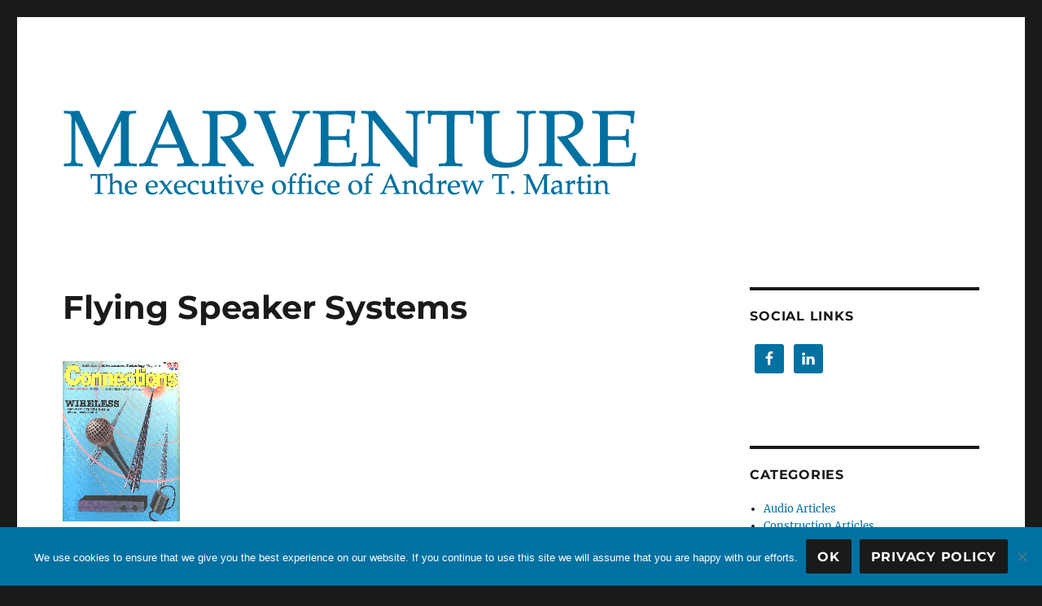

--- FILE ---
content_type: text/css
request_url: https://marventure.com/wp-content/themes/marventure-twenty-sixteen-child/style.css?ver=6.9
body_size: -140
content:
/*
Theme Name:     Marventure-twenty-sixteen-child
Description:    
Author:         marventure
Template:       twentysixteen

(optional values you can add: Theme URI, Author URI, Version, License, License URI, Tags, Text Domain)
*/


--- FILE ---
content_type: text/css
request_url: https://marventure.com/wp-content/themes/marventure-twenty-sixteen-child/style.css?ver=20251202
body_size: -163
content:
/*
Theme Name:     Marventure-twenty-sixteen-child
Description:    
Author:         marventure
Template:       twentysixteen

(optional values you can add: Theme URI, Author URI, Version, License, License URI, Tags, Text Domain)
*/
